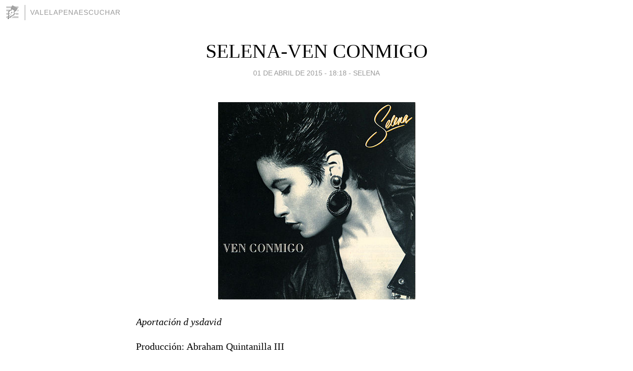

--- FILE ---
content_type: text/html; charset=utf-8
request_url: https://valelapenaescuchar.blogia.com/2015/040210-selena-ven-conmigo.php
body_size: 3877
content:
<!DOCTYPE html>
<html lang="es">
<head>
	<meta charset="UTF-8">
	
	<title>SELENA-VEN CONMIGO | valelapenaescuchar</title>

	<link rel="canonical" href="https://valelapenaescuchar.blogia.com/2015/040210-selena-ven-conmigo.php" />
        

	<meta property="og:locale" content="es" />
	<meta property="og:site_name" content="valelapenaescuchar" />

	<meta property="og:type" content="article" />

	<meta property="og:type" content="article" />
	<meta property="og:title" content="SELENA-VEN CONMIGO | valelapenaescuchar" />
	<meta name="description" property="og:description" content="Aportaci&oacute;n d ysdavid Producci&oacute;n: Abraham Quintanilla III EMI, 1990 Sencillos: Aunque no salga el sol, Baila esta cumbia, No quiero saber, Enamorada d ti, Ya ves, La tracalera Segundo disco d la cantante nacida en Texas y d padres d">

	<meta property="og:url" content="https://valelapenaescuchar.blogia.com/2015/040210-selena-ven-conmigo.php" />

	<link rel="alternate" type="application/rss+xml" title="RSS 2.0" href="https://valelapenaescuchar.blogia.com/feed.xml" />

	<link rel="stylesheet" href="//cms.blogia.com/templates/template1/css/styles.css?v=1479210573">
	
	<link rel="shortcut icon" href="//cms.blogia.com/templates/template1/img/favicon.ico" />

	<meta name="viewport" content="width=device-width, initial-scale=1.0" />

	
	

<!-- Google tag (gtag.js) -->
<script async src="https://www.googletagmanager.com/gtag/js?id=G-QCKB0GVRJ4"></script>
<script>
  window.dataLayer = window.dataLayer || [];
  function gtag(){dataLayer.push(arguments);}
  gtag('js', new Date());

  gtag('config', 'G-QCKB0GVRJ4');
</script>

</head>










<body class="page--post">


		<header>



       <a href="https://www.blogia.com">
            <img src="[data-uri]" width="30" height="30" alt="Blogia" />
       </a>

		<div id="blog-title">
		<a href="https://valelapenaescuchar.blogia.com">valelapenaescuchar</a>
		</div>
		
	</header>






	
	<main style="max-width : 730px;">
	
	




		<article id="post">
			
			<h1><a href="https://valelapenaescuchar.blogia.com/2015/040210-selena-ven-conmigo.php">SELENA-VEN CONMIGO</a></h1>





			<div class="post__author-date">
				<time datetime="2015-04-02T01:18:00+00:00" pubdate data-updated="true">
				
					<a href="https://valelapenaescuchar.blogia.com/2015/040210-selena-ven-conmigo.php">
						01 de abril de 2015 - 18:18					</a>
				</time>
									- <a href="/temas/selena/">Selena</a>
							</div>

		


			
			
			<div class="post__content">
			
								<img class="right" src="https://valelapenaescuchar.blogia.com/upload/20150402081841-venconmigo1.jpg" alt="SELENA-VEN CONMIGO">
								

				
				<p><em>Aportaci&oacute;n d ysdavid</em></p> <p>Producci&oacute;n: Abraham Quintanilla III</p> <p>EMI, 1990</p> <p>Sencillos: <em>Aunque no salga el sol, Baila esta cumbia, No quiero saber, Enamorada d ti, Ya ves, La tracalera</em></p> <p>Segundo disco d la cantante nacida en Texas y d padres d ascendencia mexicana.<em>&nbsp;</em></p> <p>En esta producci&oacute;n encontramos g&eacute;neros como la cumbia, ranchero, baladas, pop y freestyle.</p> <p>Fuente: http://es.wikipedia.org/wiki/Ven_Conmigo</p> <p>D este disco surgi&oacute; uno d los m&aacute;s conocidos &eacute;xitos d Selena: <em>Baila esta cumbia. </em>Incluye tambi&eacute;n su versi&oacute;n a <em>Yo me voy, </em>popularizado antes por su autor: Juan Gabriel.</p> <p>1.Ya ves</p> <p>2.Aunque no salga el sol</p> <p>3.Ven conmigo</p><p>4.Yo te amo</p><p>5.Enamorada d ti</p> <p>6.La tracalera</p> <p>7.Baila esta cumbia</p> <p>8.Yo me voy</p> <p>9.No quiero saber</p> <p>10.Despu&eacute;s d enero</p> <p>Canciones adicionales (incluidas en la reedici&oacute;n dl disco en el 2002):</p> <p>11.Enamorada d ti (Club remix)</p> <p>12.No quiero saber (2000 mix)</p>			</div>


			
			<div class="post__share">
				<ul>
										<li class="share__facebook">
						<a href="https://www.facebook.com/sharer.php?u=https%3A%2F%2Fvalelapenaescuchar.blogia.com%2F2015%2F040210-selena-ven-conmigo.php" 
							title="Compartir en Facebook"
							onClick="ga('send', 'event', 'compartir', 'facebook');">
								Facebook</a></li>
					<li class="share__twitter">
						<a href="https://twitter.com/share?url=https%3A%2F%2Fvalelapenaescuchar.blogia.com%2F2015%2F040210-selena-ven-conmigo.php" 
							title="Compartir en Twitter"
							onClick="ga('send', 'event', 'compartir', 'twitter');">
								Twitter</a></li>
					<li class="share__whatsapp">
						<a href="whatsapp://send?text=https%3A%2F%2Fvalelapenaescuchar.blogia.com%2F2015%2F040210-selena-ven-conmigo.php" 
							title="Compartir en WhatsApp"
							onClick="ga('send', 'event', 'compartir', 'whatsapp');">
								Whatsapp</a></li>
					<li class="share__email">
						<a href="mailto:?subject=Mira esto&body=Mira esto: https%3A%2F%2Fvalelapenaescuchar.blogia.com%2F2015%2F040210-selena-ven-conmigo.php" 
							title="Compartir por email"
							onClick="ga('send', 'event', 'compartir', 'email');">
								Email</a></li>
									</ul>
			</div>

		
		</article>
		
		








		
		
		<section id="related" style="text-align:center;">
		
		
			<h2>Otros artículos en este blog:</h2>
			
			<ul>

				
				<li><a href="https://valelapenaescuchar.blogia.com/2011/112602-selena-baila-esta-cumbia.php">SELENA-BAILA ESTA CUMBIA</a></li>
				
				
				<li><a href="https://valelapenaescuchar.blogia.com/2011/111705-selena-dreaming-of-you.php">SELENA-DREAMING OF YOU</a></li>
				
				
				<li><a href="https://valelapenaescuchar.blogia.com/2015/041103-selena-amor-prohibido.php">SELENA-AMOR PROHIBIDO</a></li>
				
				
			</ul>
			
			
		</section>







		<section id="comments">


			

			<h2>0 comentarios</h2>





			



			
			<form name="comments__form" action="https://valelapenaescuchar.blogia.com/index.php" method="post" accept-charset="ISO-8859-1">
				
				<label for="nombre">Nombre</label>
				<input size="30" id="nombre" name="nombre" value="" type="text" >

				<label for="email">E-mail <em>No será mostrado.</em></label>
				<input size="30" id="email" name="email" value="" type="text" >

				<label for="comentario">Comentario</label>
				<textarea cols="30" rows="5" id="comentario" name="comentario"></textarea>

				<input name="submit" value="Publicar" type="submit" > 

								<input name="datosarticulo" value="" type="hidden" >
				<input name="idarticulo" value="2015040210" type="hidden" />
				<input name="nomblog" value="valelapenaescuchar" type="hidden" >
				<input name="escomentario" value="true" type="hidden" >
				<input name="coddt" value="1392567238" type="hidden" >
			</form>
			
		</section>


		<nav>
			<ul>

								<li><a href="/2015/040211-aranza-te-acuerdas-.php">← ARANZA-¿TE ACUERDAS...?</a></li>
				
								<li><a href="/2015/040207-maria-maria.php">MARIA MARIA →</a></li>
							

			</ul>
		</nav>






	</main>
	
	
















	<footer>
	
		<ul>
			<li><a href="/acercade/">Acerca de</a></li> 
			<li><a href="/archivos/">Archivos</a></li> 
			<li><a href="/admin.php">Administrar</a></li> 
		</ul>
			</footer>




<script>

  (function(i,s,o,g,r,a,m){i['GoogleAnalyticsObject']=r;i[r]=i[r]||function(){
  (i[r].q=i[r].q||[]).push(arguments)},i[r].l=1*new Date();a=s.createElement(o),
  m=s.getElementsByTagName(o)[0];a.async=1;a.src=g;m.parentNode.insertBefore(a,m)
  })(window,document,'script','//www.google-analytics.com/analytics.js','ga');


  ga('create', 'UA-80669-7', 'auto');
  ga('set', 'dimension1', '2014v1');
  ga('set', 'plantilla', '2014v1');
  ga('send', 'pageview');


</script>





</body>


</html>
